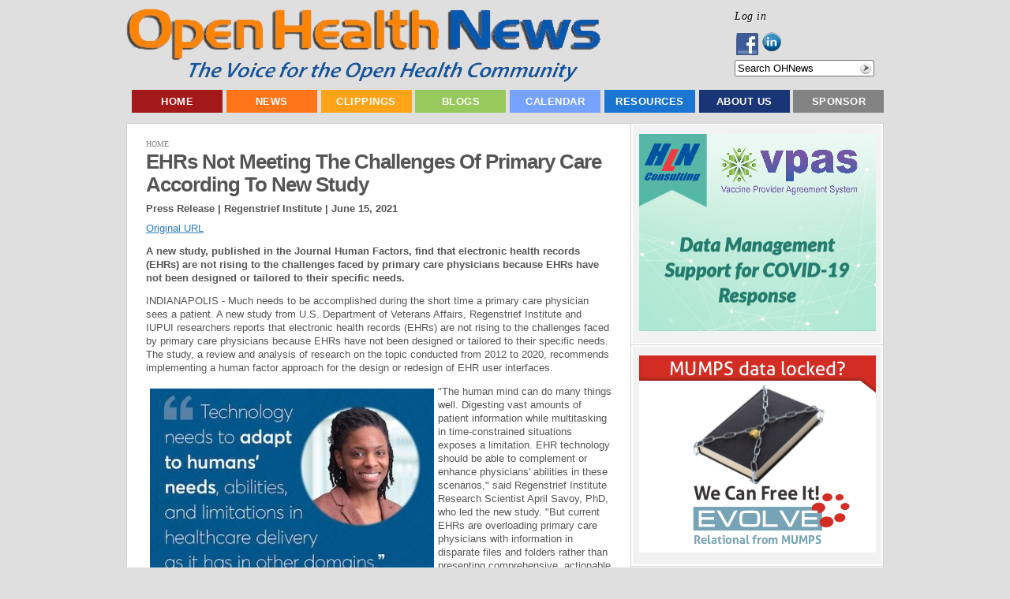

--- FILE ---
content_type: text/html; charset=utf-8
request_url: https://accounts.google.com/o/oauth2/postmessageRelay?parent=https%3A%2F%2Fwww.openhealthnews.com&jsh=m%3B%2F_%2Fscs%2Fabc-static%2F_%2Fjs%2Fk%3Dgapi.lb.en.2kN9-TZiXrM.O%2Fd%3D1%2Frs%3DAHpOoo_B4hu0FeWRuWHfxnZ3V0WubwN7Qw%2Fm%3D__features__
body_size: 163
content:
<!DOCTYPE html><html><head><title></title><meta http-equiv="content-type" content="text/html; charset=utf-8"><meta http-equiv="X-UA-Compatible" content="IE=edge"><meta name="viewport" content="width=device-width, initial-scale=1, minimum-scale=1, maximum-scale=1, user-scalable=0"><script src='https://ssl.gstatic.com/accounts/o/2580342461-postmessagerelay.js' nonce="DLSp5A9MBsbbvNUxQ9NeZg"></script></head><body><script type="text/javascript" src="https://apis.google.com/js/rpc:shindig_random.js?onload=init" nonce="DLSp5A9MBsbbvNUxQ9NeZg"></script></body></html>

--- FILE ---
content_type: application/x-javascript; charset=utf-8
request_url: https://www.openhealthnews.com/sites/all/modules/ad/serve.php?q=1&t=17144&u=node%2F20320&l=content%2Fehrs-not-meeting-challenges-primary-care-according-new-study
body_size: -265
content:
document.write('\x3cdiv class=\"image-advertisement\" id=\"ad-19975\"\x3e\x3ca href=\"https://www.openhealthnews.com/ad/redirect/19975/t17144?url=node/20320\" onclick=\"window.open(this.href); return false;\"\x3e\x3cimg src=\"https://www.openhealthnews.com/sites/openhealthnews.com/files/mission_essentials_solutions_ad_300x210.jpg\" alt=\"\" title=\"\" width=\"300\" height=\"210\" /\x3e\x3c/a\x3e\x3c/div\x3e');

--- FILE ---
content_type: application/x-javascript; charset=utf-8
request_url: https://www.openhealthnews.com/sites/all/modules/ad/serve.php?q=2&t=157&u=node%2F20320&l=content%2Fehrs-not-meeting-challenges-primary-care-according-new-study
body_size: -207
content:
document.write('\x3cdiv class=\"image-advertisement\" id=\"ad-19918\"\x3e\x3ca href=\"https://www.openhealthnews.com/ad/redirect/19918/t157?url=node/20320\" onclick=\"window.open(this.href); return false;\"\x3e\x3cimg src=\"https://www.openhealthnews.com/sites/openhealthnews.com/files/caremesh_logo_300dpi_v2.png\" alt=\"\" title=\"\" width=\"300\" height=\"92\" /\x3e\x3c/a\x3e\x3c/div\x3e\x3cdiv class=\"advertisement-space\" id=\"space-t157-1\"\x3e\x3c/div\x3e\x3cdiv class=\"image-advertisement\" id=\"ad-19776\"\x3e\x3ca href=\"https://www.openhealthnews.com/ad/redirect/19776/t157?url=node/20320\" onclick=\"window.open(this.href); return false;\"\x3e\x3cimg src=\"https://www.openhealthnews.com/sites/openhealthnews.com/files/coranet_logo_01_horizontal_300x100.png\" alt=\"\" title=\"\" width=\"300\" height=\"100\" /\x3e\x3c/a\x3e\x3c/div\x3e');